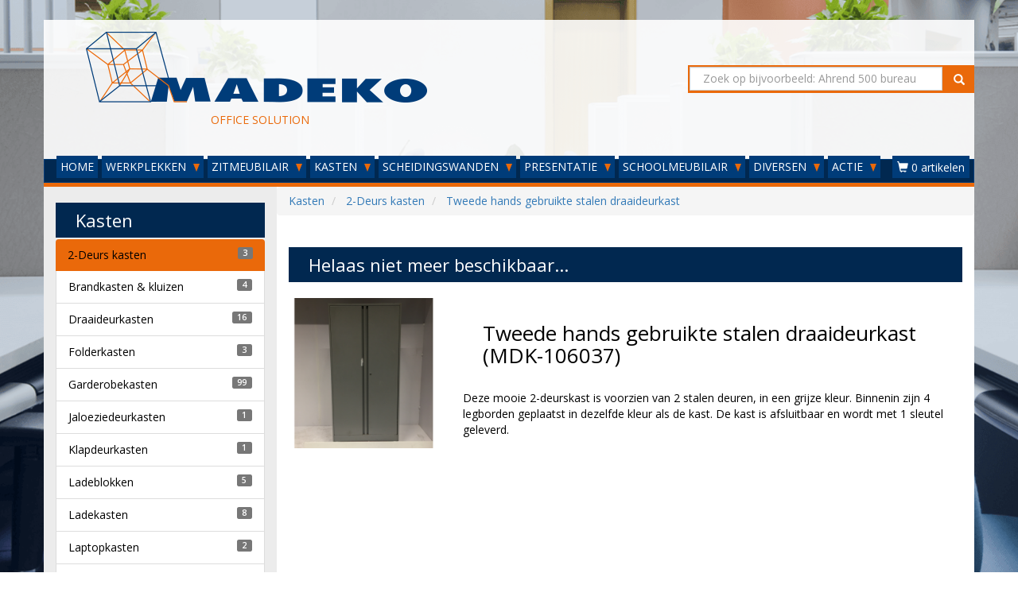

--- FILE ---
content_type: text/html; charset=UTF-8
request_url: https://www.madeko.nl/2-deurs-kasten/tweedeurskast-grijs.html
body_size: 8166
content:
	
	
<!doctype html><html lang="nl">
	<head>
		<link rel="stylesheet" href="https://stackpath.bootstrapcdn.com/bootstrap/3.4.1/css/bootstrap.min.css" integrity="sha384-HSMxcRTRxnN+Bdg0JdbxYKrThecOKuH5zCYotlSAcp1+c8xmyTe9GYg1l9a69psu" crossorigin="anonymous"><link rel="stylesheet" type="text/css" href="https://fonts.googleapis.com/css?family=Open+Sans:400,600">
        <link rel="stylesheet" href="https://maxcdn.bootstrapcdn.com/font-awesome/4.7.0/css/font-awesome.min.css">
		<link rel="stylesheet" href="/vendor/assets/madeko/template/css/font-awesome-animation.min.css">
		<link rel="stylesheet" type="text/css" href="/vendor/assets/madeko/template/css/madeko-stijl-min.css"/>
       
    	<!-- jQuery -->
        <script src="https://code.jquery.com/jquery-3.4.1.min.js"></script>
    	<!-- Bootstrap -->
        <script src="https://stackpath.bootstrapcdn.com/bootstrap/3.4.1/js/bootstrap.min.js" integrity="sha384-aJ21OjlMXNL5UyIl/XNwTMqvzeRMZH2w8c5cRVpzpU8Y5bApTppSuUkhZXN0VxHd" crossorigin="anonymous"></script>
		
        <link rel="apple-touch-icon" sizes="180x180" href="/vendor/assets/madeko/template/favicon/apple-touch-icon.png">
        <link rel="icon" type="image/png" href="/vendor/assets/madeko/template/favicon/favicon-32x32.png" sizes="32x32">
        <link rel="icon" type="image/png" href="/vendor/assets/madeko/template/favicon/favicon-16x16.png" sizes="16x16">
        <link rel="manifest" href="/vendor/assets/madeko/template/favicon/manifest.json">
        <link rel="mask-icon" href="/vendor/assets/madeko/template/favicon/safari-pinned-tab.svg" color="#5bbad5">
		
        <meta name="theme-color" content="#ffffff">
		<meta name="viewport" content="width=device-width">
        
                     <meta name="description">
                     <meta name="google-site-verification" content="ho1bmCcfDSpiFH-HlKsDSWfBZ2akOZtDNCWW16cMFd0">
         		
		<title>Tweedeurskast grijs</title>
	</head>
	
	<body>
        <div id="wrapper">
                                        <header class="visible-lg visible-md visible-sm">
    <div class="container-fluid">
        <div class="row">
            <div class="col-lg-8 col-md-7 col-sm-7">
                <img src="/vendor/assets/madeko/template/images/logo.png" alt="" title="" class="img-responsive" style="max-height: 150px;">
                <span>OFFICE SOLUTION</span>
            </div>
					
                            <div class="zoekveld">
                    <form class="navbar-right col-lg-4 col-md-5 col-sm-5 visible-lg visible-md visible-sm" role="search">
                        <div class="input-group input-achtergrond">
                            <input class="form-control" type="text" placeholder="Zoek op bijvoorbeeld: Ahrend 500 bureau" name="srch-term" id="srch-term">
                            
                            <div class="input-group-btn">
                                <button class="btn" type="submit"><span class="glyphicon glyphicon-search"></span></button>
                            </div>
                        </div>
                    </form>
                </div>
                    </div>	
    </div>
</header>

    <nav>
        <div class="navbar navbar-default navbar-top">
			<div class="navbar-header">
				<button type="button" class="navbar-toggle" data-toggle="collapse" data-target="#myNavbar">
					<span class="sr-only">Toggle navigation</span>
					<span class="icon-bar"></span>
					<span class="icon-bar"></span>
					<span class="icon-bar"></span>                        
				</button>
                
                                    
                    <a class="cart-mobile navbar-toggle" href="/checkout/adres/?type=zakelijk" style="color:#fff; text-decoration:none;">
                        <span class="fa fa-shopping-cart cart-position"></span>
                        <span data-type="label" class="cart-badge">0</span>
                    </a>      
                  
                        
				<a class="navbar-brand visible-xs-block" href="#"><img src="/vendor/assets/madeko/template/images/logo-wit.png" alt="Madeko Office Solution" class="img-responsive"></a>
								<form class="visible-xs-block col-xs-12" role="search">
					<div class="input-group input-achtergrond">
						<input class="form-control" type="text" placeholder="Zoek op bijvoorbeeld: Ahrend 500 bureau" name="srch-term" id="srch-term">
						<div class="input-group-btn">
							<button class="btn " type="submit"><span class="glyphicon glyphicon-search"></span></button>
						</div>
					</div>
				</form>
							</div>
            
            <div class="collapse navbar-collapse" id="myNavbar">
                <ul class="nav navbar-nav">
                                                                        <li>
                                <a href="/">HOME</a>
                            </li>
                                                                                                <li class="dropdown">
                                <a href="#" class="dropdown-toggle" data-toggle="dropdown">WERKPLEKKEN <span class="caret"></span></a>
                                
                                <ul class="dropdown-menu">
                                                                    <li><a href="/bijzettafels/">BIJZETTAFELS</a></li>
                                                                    <li><a href="/bureaus/">BUREAUS</a></li>
                                                                    <li><a href="/callcenters/">CALLCENTERS</a></li>
                                                                    <li><a href="/duo-bureaus/">DUO-BUREAUS</a></li>
                                                                    <li><a href="/hoekbureaus/">HOEKBUREAUS</a></li>
                                                                    <li><a href="/kantinetafels/">KANTINETAFELS</a></li>
                                                                    <li><a href="/klaptafels/">KLAPTAFELS</a></li>
                                                                    <li><a href="/kunststof-tafels/">KUNSTSTOF TAFELS</a></li>
                                                                    <li><a href="/slingerbureaus/">SLINGERBUREAUS</a></li>
                                                                    <li><a href="/statafels/">STATAFELS</a></li>
                                                                    <li><a href="/vergaderbureaus/">VERGADERBUREAUS</a></li>
                                                                    <li><a href="/vergadertafels/">VERGADERTAFELS</a></li>
                                                                    <li><a href="/workbenches/">WORKBENCHES</a></li>
                                                                    <li><a href="/zit-sta-werkplekken/">ZIT-STA WERKPLEKKEN</a></li>
                                                                </ul>
                            </li>
                                                                                                <li class="dropdown">
                                <a href="#" class="dropdown-toggle" data-toggle="dropdown">ZITMEUBILAIR <span class="caret"></span></a>
                                
                                <ul class="dropdown-menu">
                                                                    <li><a href="/baliestoelen/">BALIESTOELEN</a></li>
                                                                    <li><a href="/bijzetstoelen/">BIJZETSTOELEN</a></li>
                                                                    <li><a href="/bureaustoelen/">BUREAUSTOELEN</a></li>
                                                                    <li><a href="/conferentiestoelen/">CONFERENTIESTOELEN</a></li>
                                                                    <li><a href="/designstoelen-en-banken/">DESIGNSTOELEN EN BANKEN</a></li>
                                                                    <li><a href="/directiestoelen/">DIRECTIESTOELEN</a></li>
                                                                    <li><a href="/fauteuils/">FAUTEUILS</a></li>
                                                                    <li><a href="/kantinestoelen/">KANTINESTOELEN</a></li>
                                                                    <li><a href="/krukken/">KRUKKEN</a></li>
                                                                    <li><a href="/kunststof-stoelen/">KUNSTSTOF STOELEN</a></li>
                                                                    <li><a href="/lounge/">LOUNGE</a></li>
                                                                    <li><a href="/sledestoelen/">SLEDESTOELEN</a></li>
                                                                    <li><a href="/treinbanken/">TREINBANKEN</a></li>
                                                                    <li><a href="/tuinstoelen/">TUINSTOELEN</a></li>
                                                                    <li><a href="/vergaderstoelen/">VERGADERSTOELEN</a></li>
                                                                    <li><a href="/wachtkamerstoelen/">WACHTKAMERSTOELEN</a></li>
                                                                    <li><a href="/werkstoelen/">WERKSTOELEN</a></li>
                                                                    <li><a href="/zorgstoelen/">ZORGSTOELEN</a></li>
                                                                </ul>
                            </li>
                                                                                                <li class="dropdown">
                                <a href="#" class="dropdown-toggle" data-toggle="dropdown">KASTEN <span class="caret"></span></a>
                                
                                <ul class="dropdown-menu">
                                                                    <li><a href="/2-deurs-kasten/">2-DEURS KASTEN</a></li>
                                                                    <li><a href="/brandkasten-en-kluizen/">BRANDKASTEN &amp; KLUIZEN</a></li>
                                                                    <li><a href="/draaideurkasten/">DRAAIDEURKASTEN</a></li>
                                                                    <li><a href="/folderkasten/">FOLDERKASTEN</a></li>
                                                                    <li><a href="/garderobekasten/">GARDEROBEKASTEN</a></li>
                                                                    <li><a href="/jaloeziedeurkasten/">JALOEZIEDEURKASTEN</a></li>
                                                                    <li><a href="/klapdeurkasten/">KLAPDEURKASTEN</a></li>
                                                                    <li><a href="/ladeblokken/">LADEBLOKKEN</a></li>
                                                                    <li><a href="/ladekasten/">LADEKASTEN</a></li>
                                                                    <li><a href="/laptopkasten/">LAPTOPKASTEN</a></li>
                                                                    <li><a href="/lockerkasten/">LOCKERKASTEN</a></li>
                                                                    <li><a href="/magazijnstellingen/">MAGAZIJNSTELLINGEN</a></li>
                                                                    <li><a href="/meerladekasten/">MEERLADEKASTEN</a></li>
                                                                    <li><a href="/ordnermolens/">ORDNERMOLENS</a></li>
                                                                    <li><a href="/postkasten/">POSTKASTEN</a></li>
                                                                    <li><a href="/roldeurkasten/">ROLDEURKASTEN</a></li>
                                                                    <li><a href="/zwaarlastkasten/">ZWAARLASTKASTEN</a></li>
                                                                </ul>
                            </li>
                                                                                                <li class="dropdown">
                                <a href="#" class="dropdown-toggle" data-toggle="dropdown">SCHEIDINGSWANDEN <span class="caret"></span></a>
                                
                                <ul class="dropdown-menu">
                                                                    <li><a href="/akoestische-wanden/">AKOESTISCHE WANDEN</a></li>
                                                                </ul>
                            </li>
                                                                                                <li class="dropdown">
                                <a href="#" class="dropdown-toggle" data-toggle="dropdown">PRESENTATIE <span class="caret"></span></a>
                                
                                <ul class="dropdown-menu">
                                                                    <li><a href="/whiteboards/">WHITEBOARDS</a></li>
                                                                </ul>
                            </li>
                                                                                                <li class="dropdown">
                                <a href="#" class="dropdown-toggle" data-toggle="dropdown">SCHOOLMEUBILAIR <span class="caret"></span></a>
                                
                                <ul class="dropdown-menu">
                                                                    <li><a href="/schoolstoelen/">SCHOOLSTOELEN</a></li>
                                                                    <li><a href="/schooltafels/">SCHOOLTAFELS</a></li>
                                                                </ul>
                            </li>
                                                                                                <li class="dropdown">
                                <a href="#" class="dropdown-toggle" data-toggle="dropdown">DIVERSEN <span class="caret"></span></a>
                                
                                <ul class="dropdown-menu">
                                                                    <li><a href="/cpu-houders/">CPU HOUDERS</a></li>
                                                                    <li><a href="/kabelmanagement/">KABELMANAGEMENT</a></li>
                                                                    <li><a href="/kapstokken/">KAPSTOKKEN</a></li>
                                                                    <li><a href="/lampen/">LAMPEN</a></li>
                                                                    <li><a href="/monitorarmen/">MONITORARMEN</a></li>
                                                                    <li><a href="/overig/">OVERIG</a></li>
                                                                    <li><a href="/stekkerblokken/">STEKKERBLOKKEN</a></li>
                                                                    <li><a href="/voetensteunen/">VOETENSTEUNEN</a></li>
                                                                    <li><a href="/wandgarderobes/">WANDGARDEROBES</a></li>
                                                                </ul>
                            </li>
                                                                                                <li class="dropdown">
                                <a href="#" class="dropdown-toggle" data-toggle="dropdown">ACTIE <span class="caret"></span></a>
                                
                                <ul class="dropdown-menu">
                                                                    <li><a href="/outlet/">OUTLET</a></li>
                                                                </ul>
                            </li>
                                                            </ul>
                
                                
    				<ul class="nav navbar-nav navbar-right hidden-xs">
    					<li class="dropdown">
    						<a class="cart-counter btn dropdown-toggle" data-toggle="dropdown">
    							<span class="glyphicon glyphicon-shopping-cart"></span>
                                <span data-type="label" data-num="0">0 artikelen</span>
    						</a>
    					
            				<div class="cart_box dropdown-menu">
                                <div data-type="empty">
                                    <p>Geen artikelen gevonden!</p>
                                </div>
                                
                                <div data-type="table" style="display:none;">
                                    <form method="post" action="/checkout/adres/?type=zakelijk">
                                        <table class="table table-hover">
                                            <thead>
                                                <tr>
                                                    <th style="width:55%;">Product</th>
                                                    <th>Aantal</th>
                                                    <th>Prijs</th>
                                                    <th></th>
                                                </tr>
                                            </thead>
                                            <tbody></tbody>
                                            <tfoot>     
												<tr class="cart-transport">
                                                    <td>Verzendkosten (*)</td>
                                                    <td></td>
                                                    <td data-type="transportcosts"></td>
                                                    <td></td>
                                                </tr>
                                                <tr>
                                                    <th>Totaal (excl. btw)</th>
                                                    <th></th>
                                                    <th data-type="total_price"></th>
                                                    <th></th>
                                                </tr>
                                            </tfoot>
                                        </table>
                                    </form>
                                    
                                    <a class="btn btn-default btn-block" href="/checkout/adres/?type=zakelijk">Volgende stap</a>
                                </div>
                            </div>
                        </li>
                    </ul>
                    
                    <script>                    
                    function CentsToPrice(cents){
                        cents = cents/100;
                        cents = cents.toFixed(2);
                        cents = cents.toString();
                        cents = cents.replace('.', ',');
                        
                        // Set points
                        foo = cents.split("");
                        foo.reverse();
                        cents = '';
                        
                        for(i = 0; i < foo.length; i++){
                            if(i < 3){
                                cents = foo[i]+cents;
                            } else {
                                if(((i+1) % 3 === 0) && i+1 != foo.length){
                                    cents = '.'+foo[i]+cents;
                                } else {
                                    cents = foo[i]+cents;
                                } 
                            }
                        }
                        
                        return cents;
                    }
                    
                    function PostCart(){
                        $.post("/checkout/ajax/", $(".cart_box form").serialize());
                    }
                    
                    function UpdateCart(trigger_post){
						trigger_post = typeof trigger_post !== 'undefined' ? trigger_post : true;
                        var price = 0;
                        var quantity = 0;
						var transportcosts = 3500;
                        
                        $('.cart_box div[data-type="table"] tbody tr').each(function(){
                            price = price+(parseInt($(this).attr('data-price'))*parseInt($(this).attr('data-quantity')));
                            quantity = quantity+parseInt($(this).attr('data-quantity'));
                        });
                        
						
						
                        
						if(price >= 1.0E+21){
							transportcosts = 0;
                            $('#cart-transport').hide();
						}
						else{
							transportcosts = 3500;
                            $('#cart-transport').show();
						}
						if (3500 != 3500 ){
							transportcosts = 7500;
                            $('#cart-transport').show();
						
						}
						
						$('.cart_box td[data-type="transportcosts"]').html('&euro; '+CentsToPrice(transportcosts));
						$('.cart_box th[data-type="total_price"]').html('&euro; '+CentsToPrice(price+transportcosts));
                        
                        if(quantity == 1){
                            $('.cart-counter span[data-type=label]').html('1 artikel');
                            $('.cart-mobile span[data-type=label]').html(1);                        
                        } else {
                            $('.cart-counter span[data-type=label]').html(quantity+' artikelen');
                            $('.cart-mobile span[data-type=label]').html(quantity);                        
                        }
                        
                        if(quantity == 0){
                            $('.cart_box div[data-type="empty"]').show();
                            $('.cart_box div[data-type="table"]').hide();
                        } else {
                            $('.cart_box div[data-type="empty"]').hide();
                            $('.cart_box div[data-type="table"]').show();
                        }
                        
                        if(trigger_post === true){
                            // Clear timer
                            if(typeof timer != 'undefined'){
                                clearTimeout(timer);
                            }
                            
                            // Set post timer
                            //timer = setTimeout(function(){
                                PostCart();
                            //}, 1000);
                        }
                    }
                    
                    function addToCart(ref, title, quantity, price, parameters, trigger_post){
						
						trigger_post = typeof trigger_post !== 'undefined' ? trigger_post : true;
                        // Create parameter string and maybe alter price
                        var parameter_string = '';
                        for(var key in parameters){
                            if(!parameters.hasOwnProperty(key)) continue;
                            
                            parameter_string+= '-'+parameters[key].key_ref+':'+parameters[key].value_ref+'-';
                            
                            if(parameters[key].additional_charge){
                                price = price+parameters[key].additional_charge;
                            }
                        }
                        
                        var foo = $('.cart_box div[data-type="table"] tbody tr[data-ref="'+ref+'"][data-parameters="'+parameter_string+'"]');
                        if(foo.length){
                            // Update quantity
                            var bar = parseInt($(foo).attr('data-quantity'))+quantity;
                            
                            $(foo).attr('data-quantity', bar);
                            $(foo).find('td[data-type="quantity"] strong').html(bar);
                            
                            // Update post field
                            var num = $(foo).attr('data-num');
                            $('#cart_items_'+num+'_quantity').val(bar);
                            
                            // Update displayed price
                            $(foo).find('td[data-type="price"] span').html(CentsToPrice(price*bar));
                            
                            // Remove disabled class
                            $('.cart_box tr[data-num='+num+'] a[data-action=minus]').removeClass('disabled');
                        } else {
                            // Determine num
                            var num = ($('.cart_box div[data-type="table"] tbody tr').length);
                            
                            // Add table row
                            var html = '';
                            
                            html+= '<tr data-num="'+num+'" data-ref="'+ref+'" data-parameters="'+parameter_string+'" data-price="'+price+'" data-quantity="'+quantity+'">';
                                html+= '<td>';
                                    html+= '<div data-type="forms"></div>';
                                
                                    html+= title;
                                    for(var key in parameters){
                                        if(!parameters.hasOwnProperty(key)) continue;
                                        
                                        html+= '<br><small>';
                                        html+= parameters[key].key+': '+parameters[key].value;
                                        
                                        if(parameters[key].additional_charge){
                                            html+= ' (+ &euro; '+CentsToPrice(parameters[key].additional_charge)+')';
                                        }
                                        
                                        html+= '</small>';
                                    }
                                html+= '</td>';
                                html+= '<td data-type="quantity"><div class="btn-group"><a class="btn btn-default btn-xs'+(quantity == 1 ? ' disabled' : '')+'" href="#" data-action="minus"><i class="fa fa-minus"></i></a> <a class="btn btn-static btn-xs"><strong>'+quantity+'</strong></a> <a class="btn btn-default btn-xs" href="#" data-action="plus"><i class="fa fa-plus"></i></a></div></td>';
                                html+= '<td data-type="price">&euro; <span>'+CentsToPrice(price*quantity)+'</span></td>';
                                html+= '<td><a class="btn btn-danger btn-xs" href="#" data-action="remove"><i class="fa fa-remove" aria-hidden="true"></i></a></td>';
                            html+= '</tr>';
                            
                            $('.cart_box div[data-type="table"] tbody').append(html);
                            
                            // Add post fields
                            $('.cart_box tr[data-num='+num+'] div[data-type=forms]').append('<input type="hidden" class="cart_items_'+num+'_ref" name="cart[items]['+num+'][ref]">');
                            $('.cart_box tr[data-num='+num+'] div[data-type=forms]').append('<input type="hidden" class="cart_items_'+num+'_title" name="cart[items]['+num+'][title]">');
                            $('.cart_box tr[data-num='+num+'] div[data-type=forms]').append('<input type="hidden" class="cart_items_'+num+'_quantity" name="cart[items]['+num+'][quantity]">');
                            $('.cart_box tr[data-num='+num+'] div[data-type=forms]').append('<input type="hidden" class="cart_items_'+num+'_price" name="cart[items]['+num+'][price]">');
                            
                            $('.cart_items_'+num+'_ref').val(ref);
                            $('.cart_items_'+num+'_title').val(title);
                            $('.cart_items_'+num+'_quantity').val(quantity);
                            $('.cart_items_'+num+'_price').val(price);
                            
                            for(var key in parameters){
                                if(!parameters.hasOwnProperty(key)) continue;
                                
                                $('.cart_box tr[data-num='+num+'] div[data-type=forms]').append('<input type="hidden" class="cart_items_'+num+'_parameters_'+key+'_key_ref" name="cart[items]['+num+'][parameters]['+key+'][key_ref]">');
                                $('.cart_box tr[data-num='+num+'] div[data-type=forms]').append('<input type="hidden" class="cart_items_'+num+'_parameters_'+key+'_value_ref" name="cart[items]['+num+'][parameters]['+key+'][value_ref]">');
                            
                                $('.cart_items_'+num+'_parameters_'+key+'_key_ref').val(parameters[key].key_ref);
                                $('.cart_items_'+num+'_parameters_'+key+'_value_ref').val(parameters[key].value_ref);
                            }
                            
                            // Bind buttons
                            $('.cart_box tr[data-num='+num+'] a[data-action=remove]').click(function(){
                                $(this).closest('tr').remove();
                                UpdateCart();
                                return false;                                
                            });
                            
                            $('.cart_box tr[data-num='+num+'] a[data-action=minus], .cart_box tr[data-num='+num+'] a[data-action=plus]').click(function(){
                                var num = $(this).closest('tr').attr('data-num');
                                var quantity = parseInt($(this).closest('tr').attr('data-quantity'));
                                var price = parseInt($(this).closest('tr').attr('data-price'));
                                
                                if($(this).attr('data-action') == 'minus'){
                                    quantity = quantity-1;
                                    
                                    if(quantity === 1){
                                        $('.cart_box tr[data-num='+num+'] a[data-action=minus]').addClass('disabled');
                                    }
                                } else if($(this).attr('data-action') == 'plus'){
                                    quantity = quantity+1;
                                    $('.cart_box tr[data-num='+num+'] a[data-action=minus]').removeClass('disabled');
                                } else {}
                                
                                $(this).siblings('.btn-static').children('strong').html(quantity);
                                $(this).closest('tr').attr('data-quantity', quantity);
                                
                                // Update price
                                $('.cart_box tr[data-num='+num+'] td[data-type=price] span').html(CentsToPrice(price*quantity));
                                
                                // Update post field
                                $('.cart_items_'+num+'_quantity').val(quantity);
                                
                                $(this).blur();
                                UpdateCart();
                                return false;
                            }); 
                        }
                        
                        UpdateCart(trigger_post);
                        return false;
                    }
                    
                    $(document).ready(function() {                        
                                                                                                    
                		$('.cart_box.dropdown-menu').click(function(e) {
                			e.stopPropagation();
                		});
                    });
                    </script>
                                
            </div>
        </div>
    </nav>

<div class="lijn"></div>                            
                                        <main>
    <div class="container">
                                			<div class="row" itemscope itemtype="http://schema.org/Product">
	  
	

	        <div class="col-md-9 col-md-push-3">
    
                    
                    
                                    
                        
                    <div class="grid">
    
                        
				<div class="row">
					<ol itemscope itemtype="http://schema.org/BreadcrumbList" class="breadcrumb">
					  <li itemprop="itemListElement" itemscope itemtype="http://schema.org/ListItem" class="breadcrumb-item">
						<a itemprop="item" href="/archiveren/">
						<span itemprop="name">Kasten</span></a>
						<meta itemprop="position" content="1" />
					  </li>
					  <li itemprop="itemListElement" itemscope itemtype="http://schema.org/ListItem" class="breadcrumb-item">
						<a itemprop="item" href="/2-deurs-kasten/">
						<span itemprop="name">2-Deurs kasten</span></a>
						<meta itemprop="position" content="2" />
					  </li>
					  <li itemprop="itemListElement" itemscope itemtype="http://schema.org/ListItem" class="breadcrumb-item active">
						<a itemprop="item" href="/2-deurs-kasten/tweedeurskast-grijs.html">
						<span itemprop="name">Tweede hands gebruikte stalen draaideurkast</span></a>
						<meta itemprop="position" content="3" />
					  </li>
					</ol>
				</div>
					<div class="row">
						<div class="col-xs-12">
							<h3 class="achtergrond-donkerblauw tekst-wit">Helaas niet meer beschikbaar...</h2>
						</div>
					</div>
					<div class="row">
						<div class="col-xs-12 col-sm-3">
							<img  itemprop="image" src="/assets/upload/madeko.nl/resized/106037.20191106080548.png" alt="" title="" class="center img-responsive"><br/>
						</div>
						<div class="col-xs-12 col-sm-9">
							<div itemprop="description">
								<h2 itemprop="name">Tweede hands gebruikte stalen draaideurkast (MDK-106037)</h2>
								Deze mooie 2-deurskast is voorzien van 2 stalen deuren, in een grijze kleur. Binnenin zijn 4 legborden geplaatst in dezelfde kleur als 
de kast. De kast is afsluitbaar en wordt met 1 sleutel geleverd.
							</div>
						</div>
					</div>
            </div>            
                
                
                
                
            </div>
        
                    <div class="col-md-3 achtergrond-grijs tekst-wit col-md-pull-9">
                                        	
	                            
    <h3 class="achtergrond-donkerblauw hidden-xs tekst-wit">Kasten</h3>

	                <ul class="aansluiten list-group tekst-zwart hidden-xs">
                    <li class="list-group-item active"><a href="/2-deurs-kasten/">2-Deurs kasten</a><span class="label label-default label-pill pull-right">3</span></li>
                    <li class="list-group-item"><a href="/brandkasten-en-kluizen/">Brandkasten &amp; kluizen</a><span class="label label-default label-pill pull-right">4</span></li>
                    <li class="list-group-item"><a href="/draaideurkasten/">Draaideurkasten</a><span class="label label-default label-pill pull-right">16</span></li>
                    <li class="list-group-item"><a href="/folderkasten/">Folderkasten</a><span class="label label-default label-pill pull-right">3</span></li>
                    <li class="list-group-item"><a href="/garderobekasten/">Garderobekasten</a><span class="label label-default label-pill pull-right">99</span></li>
                    <li class="list-group-item"><a href="/jaloeziedeurkasten/">Jaloeziedeurkasten</a><span class="label label-default label-pill pull-right">1</span></li>
                    <li class="list-group-item"><a href="/klapdeurkasten/">Klapdeurkasten</a><span class="label label-default label-pill pull-right">1</span></li>
                    <li class="list-group-item"><a href="/ladeblokken/">Ladeblokken</a><span class="label label-default label-pill pull-right">5</span></li>
                    <li class="list-group-item"><a href="/ladekasten/">Ladekasten</a><span class="label label-default label-pill pull-right">8</span></li>
                    <li class="list-group-item"><a href="/laptopkasten/">Laptopkasten</a><span class="label label-default label-pill pull-right">2</span></li>
                    <li class="list-group-item"><a href="/lockerkasten/">Lockerkasten</a><span class="label label-default label-pill pull-right">85</span></li>
                    <li class="list-group-item"><a href="/magazijnstellingen/">Magazijnstellingen</a><span class="label label-default label-pill pull-right">2</span></li>
                    <li class="list-group-item"><a href="/meerladekasten/">Meerladekasten</a><span class="label label-default label-pill pull-right">6</span></li>
                    <li class="list-group-item"><a href="/ordnermolens/">Ordnermolens</a><span class="label label-default label-pill pull-right">1</span></li>
                    <li class="list-group-item"><a href="/postkasten/">Postkasten</a><span class="label label-default label-pill pull-right">4</span></li>
                    <li class="list-group-item"><a href="/roldeurkasten/">Roldeurkasten</a><span class="label label-default label-pill pull-right">37</span></li>
                    <li class="list-group-item"><a href="/zwaarlastkasten/">Zwaarlastkasten</a><span class="label label-default label-pill pull-right">3</span></li>
            </ul>
                                            	
	                            
    <h3 class="achtergrond-donkerblauw  tekst-wit">Onze eigen bladen!</h3>

	<p class="blok2 achtergrond-wit tekst-zwart ">
		<a class="tekst-blauw" href="https://www.madeko.nl/bureaus/kleuren-van-nieuwe-bureau-en-of-topbladen.html?utm_source=madeko.nl&amp;utm_medium=website&amp;utm_campaign=sidebar&amp;utm_term=20260201&amp;utm_content=Madeko levert 19 kleuren bladen" alt="Madeko.nl - MDK-102156" title="Madeko.nl - MDK-102156" target="new">
			<img class="img-responsive" src="/assets/aanbieding/onze_bladen.jpg" alt="Madeko levert 19 kleuren bladen!" title="Madeko levert 19 kleuren bladen">
			<span class="tekst-oranje"><strong>&gt;&gt;</strong></span> Overzicht
		</a>
	</p>
                                            	
	                            
    <h3 class="achtergrond-donkerblauw hidden-xs tekst-wit">Bureaustoel nodig?</h3>

	<p class="blok2 achtergrond-wit tekst-zwart hidden-xs">
		<a class="tekst-blauw" href="/bureaustoelen/?utm_source=madeko.nl&amp;utm_medium=website&amp;utm_campaign=sidebar&amp;utm_term=20260201&amp;utm_content=Bureaustoelen" alt="Madeko.nl" title="Madeko.nl" target="new">
			<img class="img-responsive" src="/assets/aanbieding/bureaustoel.jpg" alt="Bureaustoel #paco" title="Bureaustoel #paco">
			<span class="tekst-oranje"><strong>&gt;&gt;</strong></span> Madeko.nl
		</a>
	</p>
        </div>        </div>                </div>
</main>                            
                                        <div class="lijn"></div>

<footer>
    <div class="container-fluid">
                                			<div class="row">
	  
	

	
                    
                    
                                                        
                                            
                                                                                                                                
                                
                                
                                                            
                                
                                                                                                            
                                
                                                            
                                
                                
                                                                                        
                                        
                                                            
                        
                        
                            
                        
                    <div class="col-xs-12 col-sm-4 col-md-3">
    
        <h4>Madeko</h4>
    
    <ul>
                                <li><a href="/madeko/showroom.html">Showroom</a></li>                                    <li><a href="/madeko/over-madeko.html">Over Madeko</a></li>                                    <li><a href="/madeko/projecten.html">Projecten</a></li>                                    <li><a href="/madeko/bezemschoon.html">Bezemschoon</a></li>                                    <li><a href="/madeko/service.html">Service</a></li>                                    <li><a href="/madeko/recycle-concept.html">Recycle Concept</a></li>                                    <li><a href="/madeko/circulair-inkopen.html">Circulair inkopen</a></li>                                    <li><a href="/madeko/werkwijze-madeko.html">Werkwijze Madeko</a></li>                </ul>
</div>            
                                
                            
                
                
                            
                                                        
                                            
                                                                                                                                
                                
                                
                                                            
                                
                                                                                                            
                                
                                                            
                                
                                
                                                                                        
                                        
                                                            
                        
                        
                            
                        
                    <div class="col-xs-12 col-sm-4 col-md-3">
    
        <h4>Klantenservice</h4>
    
    <ul>
                                <li><a href="/klantenservice/contact.html">Contact</a></li>                                    <li><a href="/klantenservice/betaalmogelijkheden.html">Betaalmogelijkheden</a></li>                                    <li><a href="/klantenservice/algemene-voorwaarden.html#retourneren">Retourneren</a></li>                                    <li><a href="/klantenservice/privacy.html">Privacy</a></li>                                    <li><a href="/klantenservice/cookies.html">Cookies</a></li>                                    <li><a href="/klantenservice/disclaimer.html">Disclaimer</a></li>                                    <li><a href="/klantenservice/algemene-voorwaarden.html">Algemene voorwaarden</a></li>                                    <li><a href="/klantenservice/gebruikers-voorwaarden.html">Gebruikers voorwaarden</a></li>                </ul>
</div>            
                                
                            
                
                
                            
                                                        
                                            
                                                                                                                                
                                
                                
                                                            
                                
                                                                                                            
                                
                                                            
                                
                                
                                                                                        
                                        
                                                            
                        
                        
                            
                        
                    <div class="col-xs-12 col-sm-4 col-md-3">
    
        <h4>Onze websites</h4>
    
    <ul>
                                <li><a href="https://www.bureau-stoelen.nl">Bureau-stoelen.nl</a></li>                                    <li><a href="https://www.bureaubladopmaat.nl">Bureaubladopmaat.nl</a></li>                                    <li><a href="https://www.madeko-rental.nl">Madeko-rental.nl</a></li>                                    <li><a href="https://www.madeko.nl">Madeko.nl</a></li>                                    <li><a href="https://www.mlmsleutels.nl">Mlmsleutels.nl</a></li>                                    <li><a href="https://www.onlinesleutelsbestellen.nl">Onlinesleutelsbestellen.nl</a></li>                                    <li><a href="https://www.ronissleutels.nl">Ronissleutels.nl</a></li>                                    <li><a href="https://www.thulesleutel.nl">Thulesleutel.nl</a></li>                                    <li><a href="/madeko/onze-websites.html">Al onze websites</a></li>                </ul>
</div>            
                                
                            
                                
                            <div class="clearfix visible-sm-block"></div>
                            
                
                            
                                                        
                                            
                                                                                                                                
                                
                                
                                                            
                                
                                                                                                            
                                
                                                            
                                
                                
                                                                                        
                                        
                                                            
                        
                        
                            
                        
                    <div class="col-xs-12 col-sm-4 col-md-3">
    
        <h4>Showroom Veenendaal</h4>
    
    
		Openingstijden:<br/>
		Ma. t/m vr.: 09.00 t/m 17.00 uur<br/>
		(gelieve van te voren een afspraak maken)<br/><br/>
		
		Zaterdag: gesloten<br/>
		Zondag: gesloten<br/>
		Gildetrom 26, Veenendaal
	
	<br/><br/>
	
	<h4></h4>
    
    
    
    <br><br>
			<img src="/vendor/assets/madeko/template/images/address.png" class="img-responsive" alt="Adres" title="Adres" />
	</div>            
                                
                            
                
                                
                            <div class="clearfix visible-md-block"></div>
                            
                                
                            <div class="clearfix visible-lg-block"></div>
                            
    </div>                                    			<div class="row">
	  
	

	
                    
                    
                                                        
                                            
                                                                                                                                
                                
                                
                                                            
                                
                                                                                                            
                                
                                        
                                                            
                        
                        
                            
                        
                    <div class="col-xs-12 col-sm-6">
    
        <h4>Nieuwsbrief</h4>
    
    Schrijf je in voor onze nieuwsbrief
    
    <form method="post" action="">
        <div class="input-group input-achtergrond">
            <input class="form-control" type="text" placeholder="Inschrijven..." name="nieuwsbrief" id="nieuwsbrief">
            <div class="input-group-btn">
                <button class="btn" type="submit">Inschrijven</button>
            </div>
        </div>
    </form>
</div>            
                                
                            
                
                
                            
                                                        
                                            
                                                                                                                                
                                
                                
                                                            
                                
                                                                                                            
                                
                                        
                                                            
                        
                        
                            
                        
                    <div class="col-xs-12 col-sm-6">
    
        <h4>Social</h4>
    
    Voeg (en like) ons op:
    
    <br><br>
    
    <div class="social-brands">
        <a target="_blank" href="https://www.linkedin.com/in/madeko-office-solution-a6b9a935" title="LinkedIn"><i class="fa fa-linkedin"></i></a>        <a target="_blank" href="https://www.facebook.com/madekooffice/" title="Facebook"><i class="fa fa-facebook"></i></a>                        <a target="_blank" href="https://www.youtube.com/channel/UC37LlrinBk2itoNJmWjjqwg" title="Youtube"><i class="fa fa-youtube"></i></a>            </div>
</div>            
                                
                            
                                
                            <div class="clearfix visible-sm-block"></div>
                            
                                
                            <div class="clearfix visible-md-block"></div>
                            
                                
                            <div class="clearfix visible-lg-block"></div>
                            
    </div>                </div>
</footer>

<div class="footer-wit">
	<div class="col-xs-12 col-sm-6">
        			<a href="/klantenservice/betaalmogelijkheden.html#paypal"><img src="/vendor/assets/madeko/template/icons/payment/paypal.png" alt="Betalen met Paypal" title="Betalen met Paypal" width="25px" height="25px" /></a>
			<a href="/klantenservice/betaalmogelijkheden.html#ideal"><img src="/vendor/assets/madeko/template/icons/payment/ideal.png" alt="Betalen met iDEAL" title="Betalen met iDEAL" width="25px" height="25px" /></a>
			<a href="/klantenservice/betaalmogelijkheden.html#bancontact"><img src="/vendor/assets/madeko/template/icons/payment/bancontact.png" alt="Betalen met Bancontact / Mister Cash" title="Betalen met Bancontact / Mister Cash" width="25px" height="25px" /></a>
			<a href="/klantenservice/betaalmogelijkheden.html#banktransfer"><img src="/vendor/assets/madeko/template/icons/payment/banktransfer.png" alt="Betalen via Overboeking" title="Betalen via Overboeking" width="25px" height="25px" /></a>
			<a href="/klantenservice/betaalmogelijkheden.html#belfius"><img src="/vendor/assets/madeko/template/icons/payment/belfius.png" alt="Betalen met Belfius Direct Net" title="Betalen met Belfius Direct Net" width="25px" height="25px" /></a>
			<a href="/klantenservice/betaalmogelijkheden.html#sofort"><img src="/vendor/assets/madeko/template/icons/payment/sofort.png" alt="Betalen met Sofort Banking" title="Betalen met Sofort Banking" width="25px" height="25px" /></a>
			<a href="/klantenservice/betaalmogelijkheden.html#oprekening"><img src="/vendor/assets/madeko/template/icons/payment/oprekening.png" alt="Betalen op rekening" title="Betalen op rekening" width="25px" height="25px" /></a>
        	</div>
	<div class="col-xs-12 col-sm-6">
        Gildetrom 26, 3905 TC Veenendaal - Tel. 033 - 286 21 96 - KVK 30226771 
    </div>
</div>                        </div>
        
                <script>
          (function(i,s,o,g,r,a,m){i['GoogleAnalyticsObject']=r;i[r]=i[r]||function(){
          (i[r].q=i[r].q||[]).push(arguments)},i[r].l=1*new Date();a=s.createElement(o),
          m=s.getElementsByTagName(o)[0];a.async=1;a.src=g;m.parentNode.insertBefore(a,m)
          })(window,document,'script','https://www.google-analytics.com/analytics.js','ga');
        
          ga('create', 'G-PZLQE2KF8M', 'auto');
		  ga('set', 'anonymizeIp', true);
          ga('send', 'pageview');
        </script>
        		
			</body>
</html>